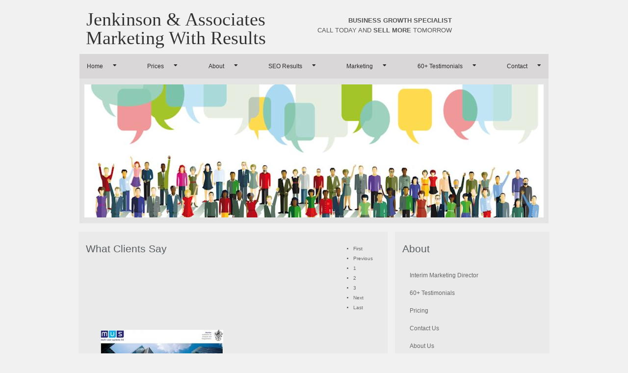

--- FILE ---
content_type: text/html; charset=UTF-8
request_url: https://www.jenkinsonassoc.co.uk/testimonials.php?pageNum_testimonials=1&totalRows_testimonials=61
body_size: 7750
content:
<!doctype html>
<html lang="en">

<head>
  <meta charset="utf-8">
		<meta name="viewport" content="width=device-width, initial-scale=1">
		<title>Business Reviews And Testimonials Of Marketing, Internet Marketing And SEO From Chris Jenkinson</title>
		<meta name="description" content="Testimonials">
<meta name="keywords" content="Testimonials">
<meta name="google-site-verification" content="-Uba9-DWzRi6JbkT01Hg3oVKjZ_9GUS56J41QyH4BQ4" />
<meta name="verify-v1" content="zEtTPSUgKIiKJ/yuS4qc3AnHvj0tKC4/KMacYLUVUk4=" />
	<link rel="author" href="https://plus.google.com/108060759846013028989"/>
		<link href="css/reset.css" rel="stylesheet" type="text/css" media="screen" />
		<link href="css/typography.css" rel="stylesheet" type="text/css" media="screen" />
		<link href="css/style.css" rel="stylesheet" type="text/css" media="screen" />
		<link href="css/responsive.css" rel="stylesheet" type="text/css" media="screen" />
		<link href="css/ace.css" rel="stylesheet" type="text/css" media="screen" />

<script type="text/javascript">
    (function(c,l,a,r,i,t,y){
        c[a]=c[a]||function(){(c[a].q=c[a].q||[]).push(arguments)};
        t=l.createElement(r);t.async=1;t.src="https://www.clarity.ms/tag/"+i;
        y=l.getElementsByTagName(r)[0];y.parentNode.insertBefore(t,y);
    })(window, document, "clarity", "script", "ccm1821ivr");
</script>
<!-- Google tag (gtag.js) -->
<script async src="https://www.googletagmanager.com/gtag/js?id=G-LDSHJCYPEV"></script>
<script>
  window.dataLayer = window.dataLayer || [];
  function gtag(){dataLayer.push(arguments);}
  gtag('js', new Date());

  gtag('config', 'G-LDSHJCYPEV');
</script>
<script>
  window.dataLayer = window.dataLayer || [];
  function gtag(){dataLayer.push(arguments);}
  gtag('js', new Date());

  gtag('config', 'G-27VBTDB3BZ');
</script>
<!-- Start cookieyes banner --> <script id="cookieyes" type="text/javascript" src="https://cdn-cookieyes.com/client_data/f45ea6b386bcbc9c293088b2/script.js"></script> <!-- End cookieyes banner -->		<!-- lightbox -->
		<link rel="stylesheet" href="css/lightbox.css" type="text/css" media="screen" />
		
		<!-- jflow -->
<link rel="stylesheet" href="https://pro.fontawesome.com/releases/v5.15.3/css/all.css" integrity="sha384-iKbFRxucmOHIcpWdX9NTZ5WETOPm0Goy0WmfyNcl52qSYtc2Buk0NCe6jU1sWWNB" crossorigin="anonymous">



		
		<link rel="stylesheet" type="text/css" href="css/jquery.jcarousel.css" />
		<link rel="stylesheet" type="text/css" href="css/skin.css" />

		<script src="includes/common/js/base.js" type="text/javascript"></script>
		<script src="includes/common/js/utility.js" type="text/javascript"></script>
		<script src="includes/skins/style.js" type="text/javascript"></script>
		<link href="includes/skins/mxkollection3.css" rel="stylesheet" type="text/css" media="all" />
		<script type="text/javascript">
  $NAV_SETTINGS = {
     'show_as_buttons': true
  }
        </script>
		<script type="text/javascript">
  $NAV_SETTINGS = {
     'show_as_buttons': false
  }
        </script> 

	</head>
<body>
<div id="wrapper-subpage">
<div id="container">
	<div id="top">
		<div id="logo">
			<a href="../">
		  <h1>Jenkinson & Associates<br>Marketing With Results</h1></a>
			  </div>
		<div id="top-right">
		<div style=" float:right; margin:24px 0px 0 10px;width:200px;height:120px;">

</div>
				<div style="width:340px;"><h2><strong>BUSINESS GROWTH SPECIALIST</strong> <br>
CALL TODAY AND<strong> SELL MORE</strong> TOMORROW<br /></h2>
</div>
  </div><div style="clear:both;"></div>
		</div>
<nav>
			  <div>
    <i class="fas fa-bars"></i>
  </div>
<ul>
<li><a  href="/marketing-companies-marketing-consultant" >Home<i class='fas fa-sort-down'></i></a><li><a rel='ddsubmenu376'  href="/marketing-prices-seo-prices-marketing-costs" >Prices<i class='fas fa-sort-down'></i></a><ul><li><a  href="https://www.jenkinsonassoc.co.uk/marketing-company-reviews-marketing-consultant-testimonials">60+ Testimonials</a></li><li><a  href="https://www.jenkinsonassoc.co.uk/phone-number-of-chris-jenkinson-and-jenkinson-and-associates-ltd">Contact Us</a></li><li><a  href="https://www.jenkinsonassoc.co.uk/seo-company-seo-consultant-seo-agency-seo-marketing-consultant">SEO Results</a></li><li><a  href="https://www.jenkinsonassoc.co.uk/ecommerce-marketing-e-commerce-marketing-agency">Ecommerce Marketing</a></li></ul><li><a rel='ddsubmenu360'  href="/about-chris-jenkinson-and-jenkinson-and-associates-ltd" >About<i class='fas fa-sort-down'></i></a><ul><li><a  href="/interim-marketing-director-part-time-marketing-manager">Interim Marketing Director</a></li><li><a  href="/marketing-company-reviews-marketing-consultant-testimonials">60+ Testimonials</a></li><li><a  href="/marketing-prices-seo-prices-marketing-costs">Pricing</a></li><li><a  href="/contact">Contact Us</a></li><li><a  href="/about-chris-jenkinson-and-jenkinson-and-associates-ltd">About Us</a></li><li><a  href="/seo-company-seo-consultant-seo-agency-seo-marketing-consultant">SEO Results</a></li></ul><li><a rel='ddsubmenu380'  href="/seo-company-seo-consultant-seo-agency-seo-marketing-consultant" >SEO Results<i class='fas fa-sort-down'></i></a><ul><li><a  href="/marketing-company-reviews-marketing-consultant-testimonials">60+ Testimonials</a></li><li><a  href="/marketing-company-marketing-consultant">Marketing</a></li><li><a  href="/adwords-consultant-ppc-consultants-online-advertising-company">Adwords & Social Media</a></li><li><a  href="/international-marketing-company-and-exhibition-marketing-consultant">International Marketing</a></li><li><a  href="/marketing-prices-seo-prices-marketing-costs">Pricing</a></li><li><a  href="/contact">Contact Us</a></li><li><a  href="/seo-company-seo-consultant-seo-agency-seo-marketing-consultant">SEO Results</a></li><li><a  href="/ecommerce-marketing-e-commerce-marketing-agency">Ecommerce Marketing</a></li></ul><li><a rel='ddsubmenu364'  href="/marketing-company-marketing-consultant" >Marketing<i class='fas fa-sort-down'></i></a><ul><li><a  href="/internet-marketing-company-internet-marketing-consultant">Internet Marketing</a></li><li><a  href="/website-design-web-designers-website-developers">Website Design</a></li><li><a  href="/ecommerce-marketing-e-commerce-marketing-agency">E-Commerce Marketing</a></li><li><a  href="/business-branding-company-branding-logos-and-design">Branding & Design</a></li><li><a  href="/adwords-consultant-ppc-consultants-online-advertising-company">Adwords & Social Media Marketing</a></li><li><a  href="/email-marketing-sales-letters-pr-and-article-marketing">Emails, Sales Letters & PR</a></li><li><a  href="/international-marketing-company-and-exhibition-marketing-consultant">International Marketing & Exhibitions</a></li><li><a  href="/marketing-prices-seo-prices-marketing-costs">Pricing</a></li><li><a  href="/marketing-company-reviews-marketing-consultant-testimonials">60+ Testimonials</a></li><li><a  href="/seo-company-seo-consultant-seo-agency-seo-marketing-consultant">SEO Results</a></li><li><a  href="/outsourced-marketing-consultant-outsourced-marketing-company">Outsourced Marketing</a></li></ul><li><a rel='ddsubmenu372'  href="/marketing-company-reviews-marketing-consultant-testimonials" >60+ Testimonials<i class='fas fa-sort-down'></i></a><ul><li><a  href="/business-consultancy-marketing-consultancy">Business Consulting</a></li><li><a  href="/business-consultancy-business-consultant-business-consultants">Business Consultancy</a></li><li><a  href="/market-research-and-business-plans">Research & Business Plans</a></li><li><a  href="/internet-marketing-consultants-internet-marketing-companies">Internet Consulting</a></li><li><a  href="/marketing-company-reviews-marketing-consultant-testimonials">60+ Testimonials</a></li><li><a  href="/marketing-prices-seo-prices-marketing-costs">Pricing</a></li><li><a  href="/contact">Contact Us</a></li><li><a  href="/business-coach-business-coaching">Business Coaching</a></li></ul><li><a  href="/phone-number-of-chris-jenkinson-and-jenkinson-and-associates-ltd" >Contact<i class='fas fa-sort-down'></i></a>
</ul>

</nav>
	<div class="clear"></div>
	<div id="header">
		<div id="header-left-border"></div>
		<div id="header-center">
			<div id="header-slide-container">
				<div>
					<div class="header-left">
						<div class="header-image">
							<img src="uploads/whatclientsay.jpg" alt="Testimonials" />
						</div>
					</div>
				</div>
			</div>
			<div id="myController">
				<span class="jFlowControl"></span>
			</div>
		</div>
		<div id="header-right-border"></div>	
	</div>
	<div class="clear"></div>
	<div id="content">
		<div class="two-column-2-left">


  <div class="box">
    <div class="top"><span></span></div>
    <div class="box-content">
      <div class="box-content2">
        <div class="box-padding">

<h2>About</h2>



	<ul class="vertical-menu">
	<li><a href="/interim-marketing-director-part-time-marketing-manager" >Interim Marketing Director</a><li><a href="/marketing-company-reviews-marketing-consultant-testimonials" >60+ Testimonials</a><li><a href="/marketing-prices-seo-prices-marketing-costs" >Pricing</a><li><a href="/contact" >Contact Us</a><li><a href="/about-chris-jenkinson-and-jenkinson-and-associates-ltd" >About Us</a><li><a href="/seo-company-seo-consultant-seo-agency-seo-marketing-consultant" >SEO Results</a>	  </ul>

	  </div>
      </div>
    </div>
    <div class="bottom"><span></span></div>
  </div>
  <div class="clear"></div>
    						
<div class="box">
          <div class="top"><span></span></div>
          <div class="box-content">
            <div class="box-content2">
              <div class="box-padding">
                <!-- Content Begin -->
                <h2>Popular Marketing Posts</h2>
                <ul class="vertical-menu">
                   <li><a href="/article/what-helps-certain-content-go-viral" title="What Helps Certain Content Go Viral?">What Helps Certain Content Go Viral?</a></li>

				  								 <li><a href="/article/how-much-should-my-business-be-spending-on-marketing" title="How Much Should My Business be Spending on Marketing? ">How Much Should My Business be Spending on Marketing? </a></li>

				  								 <li><a href="/article/ppc-or-seo-which-is-the-better-investment" title="PPC or SEO: Which is the Better Investment?">PPC or SEO: Which is the Better Investment?</a></li>

				  								 <li><a href="/article/some-reasons-your-competition-ranks-higher-than-you-in-search-engines" title="Some Reasons Your Competition Ranks Higher Than You In Search Engines">Some Reasons Your Competition Ranks Higher Than You In Search Engines</a></li>

				  								 <li><a href="/article/is-your-brand-likeable-on-social-media" title="Is Your Brand Likeable on Social Media?">Is Your Brand Likeable on Social Media?</a></li>

				  													
					<li><h3><a href="articles">More Marketing Tips</a></h3>
					</li>
					</ul>
                <!-- Content End -->
              </div>
            </div>
          </div>
          <div class="bottom"><span></span></div>
        </div>
			            
<div class="box">
				<div class="top"><span></span></div>
				<div class="box-content">
					<div class="box-content2">
						<div class="box-padding">
						
						<!-- Content Begin -->
						
						<h2><a href="/testimonials.php">What Clients Say</a></h2>
								
						<div class="testimonial">     
							<blockquote cite="Sherwood Signs Ltd">
								<p class="quote"><a style=" font-weight:normal;" href="/testimonials.php" title="Sherwood Signs Ltd"><p><img border="0" height="81" src="https://www.jenkinsonassoc.co.uk/uploads/media/SherwoodSignsTestimonialImage.jpg" width="250"/> </p>
<p>Chris has been like a breath of fresh air. Following a couple of pretty poor experiences with other firms, finding someone who genuinely understands SEO and online marketing and really does know how to generate increased sales has been a revelation.</p></a></p>
								<p class="author">Sherwood Signs Ltd</p>
							</blockquote>
						</div>
						<!-- Content End -->
					
						
						</div>
					</div>
					
				</div>
				<div class="bottom"><span></span></div>
</div>
			<div class="clear"></div>
		</div>
		<div class="two-column-2-right">
			<div class="box">
				<div class="top"><span></span></div>
				<div class="box-content">
					<div class="box-content2">
						<div class="box-padding">
						<h2>
						<div class="KT_bottomnav" style="float:right; font-size:10px;">
                      <div>
                                    
<div class="KT_textnav clearfix">
  <ul>
		<li class="first">
			<a href="/testimonials.php?pageNum_testimonials=0&totalRows_testimonials=61">First</a>
		</li>
		<li class="prev">
				<a href="/testimonials.php?pageNum_testimonials=0&totalRows_testimonials=61">Previous</a>
		</li>
		
				 	<li>
				<a href="/testimonials.php?pageNum_testimonials=0">1</a>
			</li>
					<li class="NAV_selected">
				2			</li>
				 	<li>
				<a href="/testimonials.php?pageNum_testimonials=2">3</a>
			</li>
				
		<li class="next">
			<a href="/testimonials.php?pageNum_testimonials=2&totalRows_testimonials=61">Next</a>
		</li>
		<li class="last">
			<a href="/testimonials.php?pageNum_testimonials=6&totalRows_testimonials=61">Last</a>
		</li>
  </ul>
</div>
                      </div>
                          </div>
						What Clients Say</h2>
					  			                                    <div class="testimonial">     
                                        <blockquote cite="Multi-User Systems Ltd">
                                          <p class="quote"><p><span style="LINE-HEIGHT: 115%; FONT-FAMILY: &quot;Calibri&quot;,&quot;sans-serif&quot;; FONT-SIZE: 11pt"><img border="0" height="81" src="https://www.jenkinsonassoc.co.uk/uploads/media/MUSTestimonialImage.jpg" width="250"/></span></p>
<p>I am impressed by Chris's professional approach and commitment. He has certainly helped our rankings and substantially increased the level of new enquiries we receive for our property management software.<br/>S.P. Becker - Managing Director</p></p>
								  <p class="author">Multi-User Systems Ltd</p>
							  </blockquote><div class="clear"></div>
							  <hr />
	                  				</div>
                                                                   <div class="testimonial">     
                                        <blockquote cite="Alan Knox Associates">
                                          <p class="quote"><p><img alt="" src="/ckfinder/userfiles/images/capeverdetestimonialimage.jpg" style="height:81px; width:256px" /></p>

<p>Alan Knox Associates is a holiday property investment company currently selling holiday properties in hotel complex build projects in Cape Verde. I&rsquo;ve been using Chris to build websites and optimise searches and have always found him quick to act and diligent in the work he does and so happy to recommend his services.</p>
</p>
								  <p class="author">Alan Knox Associates</p>
							  </blockquote><div class="clear"></div>
							  <hr />
	                  				</div>
                                                                   <div class="testimonial">     
                                        <blockquote cite="thelightyard.com">
                                          <p class="quote"><p><img alt="" src="/ckfinder/userfiles/images/thelightyardtestimonialimage(1).jpg" style="height:78px; width:251px" /></p>

<p>The Lightyard.com sells modern urban lighting. Our lighting designs are used by architects and interior designers to add a luxury design to interior and exterior lighting schemes. We&rsquo;ve been using Chris to increase our rankings and website traffic and it&#39;s safe to say we have seen a definite improvement in traffic and sales and thanks for all your work so far.</p>
</p>
								  <p class="author">thelightyard.com</p>
							  </blockquote><div class="clear"></div>
							  <hr />
	                  				</div>
                                                                   <div class="testimonial">     
                                        <blockquote cite="FindSpace">
                                          <p class="quote"><p>&nbsp;<img src="https://www.jenkinsonassoc.co.uk/uploads/media/FindSpace%20Testimonial%20Image.jpg" style="height:78px; width:250px" /></p>

<p>We have been working with Chris at Jenkinson &amp; Associates for two years now on SEO specifically to boost our Google rankings.&nbsp; We are a seasonal business so do not need this the full year round. Chris has accommodated our requirements without any problems and to date he has achieved excellent results for the period when we need to be highly ranked (i.e. on page 1).&nbsp; We have therefore been able to reduce our spend on other routes to market. All in all we are delighted and will be using Chris going forward.</p>
</p>
								  <p class="author">FindSpace</p>
							  </blockquote><div class="clear"></div>
							  <hr />
	                  				</div>
                                                                   <div class="testimonial">     
                                        <blockquote cite="LEOBANCROFT">
                                          <p class="quote"><p><img alt="" src="/ckfinder/userfiles/images/leobancrofttestimonialimage(1).jpg" style="height:82px; width:250px" /></p>

<p>I approached Chris to get our website ranked higher for our key search terms and within a couple of months we had moved from being 10 page plus to not only first page but in the top positions page one. This has really made a difference to our online presence and enquires and happy to recommend him.</p>
</p>
								  <p class="author">LEOBANCROFT</p>
							  </blockquote><div class="clear"></div>
							  <hr />
	                  				</div>
                                                                   <div class="testimonial">     
                                        <blockquote cite="Pamela Mann">
                                          <p class="quote"><p>&nbsp;<img src="https://www.jenkinsonassoc.co.uk/uploads/media/PamelaMannTestimonialImage.jpg" style="height:81px; width:250px" /></p>

<p>Pamela Mann is a leading UK manufacturer of fashion hosiery supplying high street and online retail shops with the latest fashion tights, stockings, socks and leggings. We wanted to promote our website to a <a href="https://www.jenkinsonassoc.co.uk/article/using-digital-marketing-to-reach-a-wider-audience">wider audience</a> and customer base. After working with Chris our website now has a much higher online profile for both our wholesale and retail businesses and we are happy to recommend.</p>
</p>
								  <p class="author">Pamela Mann</p>
							  </blockquote><div class="clear"></div>
							  <hr />
	                  				</div>
                                                                   <div class="testimonial">     
                                        <blockquote cite="Baby Bottles Wholesale Ltd">
                                          <p class="quote"><p> <img border="0" height="81" src="https://www.jenkinsonassoc.co.uk/uploads/media/BabyBottlesLtdTestimonialImage.jpg" width="256"/></p>

<p>We asked Chris to rebrand our website and also to market us on the internet so we could gain more customers. We have a brilliant website that we and our customers love plus we get a steady stream of new enquires with having our website at the top of Google for all our search terms. As well as this he is always there to help so we are really happy and happy to recommend him to you.  Peter Bromley MD.<br/></p>
<a href="https://www.jenkinsonassoc.co.uk/uk.pinterest.com/pin/create/extension/" style="height: 20px; width: 40px; position: absolute; opacity: 0.85; z-index: 8675309; display: none; cursor: pointer; border: medium none; background-color: transparent; background-image:url(https://www.jenkinsonassoc.co.uk/siteadmin/&quot;[data-uri]&quot;);"></a></p>
								  <p class="author">Baby Bottles Wholesale Ltd</p>
							  </blockquote><div class="clear"></div>
							  <hr />
	                  				</div>
                                                                   <div class="testimonial">     
                                        <blockquote cite="Qutis Abingdon">
                                          <p class="quote"><p>&nbsp;<img src="https://www.jenkinsonassoc.co.uk/uploads/media/QutisAbingdonTestimonialImage.jpg" style="height:83px; width:250px" /></p>

<p>I have used Chris Jenkinson for about two years.&nbsp; My main aim was to get my new business ranked higher on the net.&nbsp; Chris advised me on relevant ideas and did all the SEO work for the business. He is always there to answer questions, he is an honest and extremely pleasant person to work with and always goes above and beyond to help me.&nbsp; I recommend Chris unequivocally. MD Qutis Abingdon</p>
</p>
								  <p class="author">Qutis Abingdon</p>
							  </blockquote><div class="clear"></div>
							  <hr />
	                  				</div>
                                                                   <div class="testimonial">     
                                        <blockquote cite="The Magic Of Dean">
                                          <p class="quote"><p><img alt="" src="/ckfinder/userfiles/images/themagicofdeantestimonialimage.jpg" style="height:81px; width:249px" /></p>

<p>Dean Metcalfe is The Magic of Dean a top class magic and illusion show who performs at corporate events and large gala events throughout the UK and internationally, Chris not only gave us some invaluable advice, worked quickly and effectively to get work we needed doing and worked on the SEO of our website I am very happy to recommend his services</p>
</p>
								  <p class="author">The Magic Of Dean</p>
							  </blockquote><div class="clear"></div>
							  <hr />
	                  				</div>
                                                                   <div class="testimonial">     
                                        <blockquote cite="Paul's Driving School Oxford">
                                          <p class="quote"><p><img alt="" src="/ckfinder/userfiles/images/Paul's%20Driving%20School%20TestimonialImage.jpg" style="height:89px; width:260px" /></p>

<p>I&rsquo;m a driving instructor in Oxford and I needed a website and needed to get enquiries from it. Chris built me a super looking website, sorted out the domain and then worked on getting my website to page one. Within 3 month&rsquo;s work my website is on page one for 10 of my most important keywords so very happy to recommend.<br />
Paul&#39;s Driving School Oxford</p>

<p>&nbsp;</p>

<p>&nbsp;</p>
</p>
								  <p class="author">Paul's Driving School Oxford</p>
							  </blockquote><div class="clear"></div>
							  <hr />
	                  				</div>
                               						</div>
					</div>
					
				</div>
				<div class="bottom"><span></span></div>
			</div>
			<div class="clear"></div>
        <div class="box">
          <div class="top"><span></span></div>
          <div class="box-content">
            <div class="box-content2">
              <div class="box-padding">
			  <div class="KT_bottomnav">
                      <div>
                            
<div class="KT_textnav clearfix">
  <ul>
		<li class="first">
			<a href="/testimonials.php?pageNum_testimonials=0&totalRows_testimonials=61">First</a>
		</li>
		<li class="prev">
				<a href="/testimonials.php?pageNum_testimonials=0&totalRows_testimonials=61">Previous</a>
		</li>
		
				 	<li>
				<a href="/testimonials.php?pageNum_testimonials=0">1</a>
			</li>
					<li class="NAV_selected">
				2			</li>
				 	<li>
				<a href="/testimonials.php?pageNum_testimonials=2">3</a>
			</li>
				
		<li class="next">
			<a href="/testimonials.php?pageNum_testimonials=2&totalRows_testimonials=61">Next</a>
		</li>
		<li class="last">
			<a href="/testimonials.php?pageNum_testimonials=6&totalRows_testimonials=61">Last</a>
		</li>
  </ul>
</div>
                      </div>
                    </div> 
			  </div>
            </div>
          </div>
          <div class="bottom"><span></span></div>
        </div>
        <div class="clear"></div>
		</div>
	</div>
	<div class="clear"></div>
	
<div id="footer">
		<div class="box">
			<div class="top"><span></span></div>
			<div class="box-content">
				<div class="box-content2">
					<div class="box-padding">
						<div class="float-left">
						<p> &copy; Copyright Jenkinson & Associates Ltd. A UK Marketing Company. All Rights Reserved.</p>
                        <p> EU Cookie Law - This website uses traffic log cookies and more information on how to accept or decline cookies can be found on our <a href="http://www.jenkinsonassoc.co.uk/cookies">Cookies page</a>.</p>
						
						</div>
						<div class="padding-10">
							<ul class="menu">

								<li><a href="/marketing-companies-marketing-consultant" title="Increasing Sales & Profits">Home</a></li>

								<li><a href="/about-chris-jenkinson-and-jenkinson-and-associates-ltd" title="About Us">About Us</a></li>

								<li><a href="/marketing-company-marketing-consultant" title="Marketing Which Increases Sales & Profits">Marketing</a></li>

								<li><a href="/seo-company-seo-consultant-seo-agency-seo-marketing-consultant" title="Search Engine Optimisation, SEO & Web Marketing">SEO</a></li>

								<li><a href="/business-consultancy-marketing-consultancy" title="Marketing and Business Consultancy">Consulting</a></li>

								<li><a href="/marketing-prices-seo-prices-marketing-costs" title="Pricing - With A Return On Your Investment">Pricing</a></li>

								<li><a href="/phone-number-of-chris-jenkinson-and-jenkinson-and-associates-ltd" title="How to get in touch - All UK and International">Contact Details</a></li>

								<li><a href="/cookies" title="Cookies and links on this website">Cookies</a></li>

								<li><a href="/online-payments" title="Pay By Credit Card Or Debit Card">Pay By Credit Card</a></li>

								<li><a href="/marketing-tips" title="Marketing Tips">Marketing Tips</a></li>

								<li><a href="/privacy-policy" title="Jenkinson & Associates Ltd Privacy Policy">Privacy Policy</a></li>

								</ul>
						</div>
					</div>
				</div>
			</div>
			<div class="bottom"><span></span></div>
		</div>
		<div class="clear"></div>
</div>
        <script type="text/javascript">
setTimeout(function(){var a=document.createElement("script");
var b=document.getElementsByTagName("script")[0];
a.src=document.location.protocol+"//dnn506yrbagrg.cloudfront.net/pages/scripts/0013/7843.js?"+Math.floor(new Date().getTime()/3600000);
a.async=true;a.type="text/javascript";b.parentNode.insertBefore(a,b)}, 1);
</script>
<!-- Google Code for Remarketing Tag -->
<!--------------------------------------------------
Remarketing tags may not be associated with personally identifiable information or placed on pages related to sensitive categories. See more information and instructions on how to setup the tag on: http://google.com/ads/remarketingsetup
--------------------------------------------------->
<script type="text/javascript">
/* <![CDATA[ */
var google_conversion_id = 1058013357;
var google_custom_params = window.google_tag_params;
var google_remarketing_only = true;
/* ]]> */
</script>
<script type="text/javascript" src="//www.googleadservices.com/pagead/conversion.js">
</script>
<noscript>
<div style="display:inline;">
<img height="1" width="1" style="border-style:none;" alt="" src="//googleads.g.doubleclick.net/pagead/viewthroughconversion/1058013357/?value=0&amp;guid=ON&amp;script=0"/>
</div>
</noscript>

	
	<div class="clear"></div>
</div>
</div>
<script src="layerslider/jQuery/jquery.js" type="text/javascript"></script>
<script src="scripts/jquery.lightbox.js" type="text/javascript"></script>
<script type="text/javascript" src="scripts/jquery.jcarousel.pack.js"></script>
<script type="text/javascript">

$("nav div").click(function() {
  $("ul").slideToggle();
  $("ul ul").css("display", "none");
});

$("ul li").click(function() {
  $("ul ul").slideUp();
  $(this).find('ul').slideToggle();
});

$(window).resize(function() {
  if($(window).width() > 768) {
    $("ul").removeAttr('style');
  }
});

		</script>
<script type="text/javascript"> 
  var _gaq = _gaq || [];
  _gaq.push(['_setAccount', 'UA-1999237-1']);
  _gaq.push(['_trackPageview']);
  (function() {
    var ga = document.createElement('script'); ga.type = 'text/javascript'; ga.async = true;
    ga.src = ('https:' == document.location.protocol ? 'https://ssl' : 'http://www') + '.google-analytics.com/ga.js';
    var s = document.getElementsByTagName('script')[0]; s.parentNode.insertBefore(ga, s);
  })();
</script>
</body>
</html>


--- FILE ---
content_type: text/css; charset=utf-8
request_url: https://www.jenkinsonassoc.co.uk/css/typography.css
body_size: 411
content:
body{font-size:75%;color:#555;font-family:verdana, sans-serif;}
h1,h2,h3,h4,h5,h6{font-weight:normal;color:#666;margin-top:10px;}
h2{color:#585f63;}
h1{font-size:28px;line-height:1;margin-bottom:0.5em;}
h2{font-size:21px;;margin-bottom:0.75em;}
h3{font-size:17px;;line-height:1;margin-bottom:1em;}
h4{font-size:15px;;line-height:1;font-weight:bold;margin-bottom:1.25em;}
h5{font-size:1em;font-weight:bold;margin-bottom:1.5em;}
h6{font-size:1em;font-weight:bold;}
h1 img, h2 img, h3 img,
h4 img, h5 img, h6 img{margin:0;}
p{margin:0 0 1.5em;}
p img.left{float:left;margin:1.5em 1.5em 1.5em 0;padding:0;}
p img.right{float:right;margin:1.5em 0 1.5em 1.5em;}
a:focus,
a:hover{color:#0d85d0;}
a{color:#666;text-decoration:none;outline:none;}
blockquote{margin:1.5em;color:#666;font-style:italic;}
strong{font-weight:bold;}
em,dfn{font-style:italic;}
dfn{font-weight:bold;}
sup, sub{line-height:0;}
abbr,
acronym{border-bottom:1px dotted #666;}
address{margin:0 0 1.5em;font-style:italic;}
del{color:#666;}
pre{margin:1.5em 0;white-space:pre;}
pre,code,tt{font:1em 'andale mono', 'lucida console', monospace;line-height:1.5;}
li ul,
li ol{margin:0 1.5em;}
ul, ol{margin:0 1.5em 1.5em 1.5em;}
ul{list-style-type:disc;}
ol{list-style-type:decimal;}
dl{margin:0 0 1.5em 0;}
dl dt{font-weight:bold;}
dd{margin-left:1.5em;}
table{margin-bottom:1.4em;width:100%;}
th{font-weight:bold;}
thead th{background:#c3d9ff;}
th,td,caption{padding:4px 10px 4px 5px;}
tr.even td{background:#e5ecf9;}
tfoot{font-style:italic;}
caption{background:#eee;}
.small{font-size:.8em;margin-bottom:1.875em;line-height:1.875em;}
.large{font-size:1.2em;line-height:2.5em;margin-bottom:1.25em;}
.hide{display:none;}
.quiet{color:#666;}
.loud{color:#000;}
.highlight{background:#ff0;}
.added{background:#060;color:#fff;}
.removed{background:#900;color:#fff;}
.first{margin-left:0;padding-left:0;}
.last{margin-right:0;padding-right:0;}
.top{margin-top:0;padding-top:0;}
.bottom{margin-bottom:0;padding-bottom:0;}

--- FILE ---
content_type: text/css; charset=utf-8
request_url: https://www.jenkinsonassoc.co.uk/css/style.css
body_size: 3056
content:
body{text-align:left;color:#555;margin:0;padding:0 0 10px 0;line-height:20px;background:#f1f1f1;}
#wrapper{background:url(../images/bg.png) repeat-x top;}
#wrapper-subpage{background:url(../images/bg.png) repeat-x top;}
#container{width:982px;margin:0 auto;}
#top{height:110px;}
#logo{width:418px;height:110px;float:left;text-align:center;}
#logo h1{font-size:38px;color:#333;margin:0;padding:20px 0 0 0;font-family:"Times New Roman", Times, serif;}
#logo h2{font-size:15px;color:#555;margin:0;padding:0px 0 0 0;font-family:"Times New Roman", Times, serif;}
#logo a{display:block;}
#top-right{width:542px;height:110px;float:left;}
#top-right h2{font-size:13px;color:#555;padding:22px 0 0 0;font-family:Verdana, Arial, Helvetica, sans-serif;text-align:right;}
#menu-container{padding-left:23px;height:38px;}
#header{float:left;height:295px;width:982px;}
#header-left-border{float:left;width:13px;height:295px;background:url(../images/header_left_border.png) no-repeat left bottom;}
#header-center{float:left;width:946px;height:295px;background:#e4e4e4 url(../images/header_bg.png) repeat-x;padding-left:10px;}
#header-slide-container{margin-top:2px;width:936px;height:291px;}
.header-left{float:left;margin-top:10px;}
.header-right{float:left;background:#6ba1db url(../images/header_right_bg.png) repeat-x left bottom;width:338px;height:271px;margin-left:10px;margin-top:10px;}
.header-description{color:#ffffff;font-size:12px;font-family:Arial,Helvetica,sans-serif;}
.header-description h2{color:#ffffff;}
.header-description h2{background:url(../images/h2_header_bottom_border.gif) repeat-x bottom;padding-bottom:15px;margin-bottom:8px;}
.header-description li{font-weight:bold;}
#header-center-border-subpage{float:left;width:956px;height:105px;background:#e4e4e4 url(../images/header_bg.png) repeat-x;}
#header-subpage{float:left;height:295px;width:982px;}
#header-subpage-content{height:110px;width:956px;margin:0 auto;line-height:10px;}
#header-left-border-subpage{float:left;width:13px;height:105px;background:url(../images/header_left_border_subpage.png) no-repeat left bottom;}
#header-center-border-subpage{float:left;width:956px;height:105px;background:#e4e4e4 url(../images/header_bg_subpage.png) repeat-x;}
#header-content{width:936px;margin:0 auto;margin-top:12px;background:#6ea5e0 url(../images/header_content_bg.gif) repeat-x;height:81px;}
#header-content-h1-padding{padding:0 20px;padding-top:13px;}
#header-content-h3-padding{padding:0 20px;padding-top:20px;}
#header-content h1{color:#fff;font-family:arial, sans-serif;font-size:35px;}
#header-content h3{color:#fff;font-size:20px;}
#header-right-border-subpage{float:left;width:13px;height:105px;background:url(../images/header_right_border_subpage.png) no-repeat right bottom;}
#header-subpage h2{background:url(../images/h2_header_bottom_border_subpage.gif) repeat-x bottom;padding-bottom:15px;margin-bottom:8px;}
#header-right-border{float:left;width:13px;height:295px;background:url(../images/header_right_border.png) no-repeat right bottom;}
.header-description-container{height:211px;}
.jFlowPrev, .jFlowNext{height:40px;float:right;margin-left:10px;width:48px;cursor:pointer;}
.jFlowPrev{background:url(../images/prev.png) no-repeat 0 0;}
.jFlowNext{background:url(../images/next.png) no-repeat 0 0;}
.jFlowPrev:hover, .jFlowNext:hover{background-position:0 -40px;}
.jFlowPrev span , .jFlowNext{line-height:60px;}
#jflow-controller{margin-top:10px;}
#content{width:960px;margin:0px auto;}
#content .two-column-1-left{float:right;width:630px;}
#content .two-column-1-right{float:right;width:315px;margin-right:15px;}
#content .two-column-2-left{float:right;width:315px;}
#content .two-column-2-right{float:right;width:630px;margin-right:15px;}
#content .column-3{float:left;width:310px;margin-left:15px;}
#content .column-3-left{float:left;width:200px;}
#content .column-3-center{float:left;width:440px;margin-left:15px;}
#content .column-3-right{float:left;width:290px;margin-left:15px;}
#content .first{margin-left:0;}
.admin{width:630px;}
.left{width:300px;}
.right{width:300px;}
#content h2{background:url(../images/h2_bottom_border.gif) repeat-x bottom;padding:10px 0;}
#content h3{margin-top:10px;margin-bottom:0px;}
#content h2{margin-top:10px;padding-top:0;}
#content p{padding-bottom:10px;}
#content .date{margin-bottom:10px;}
#content .date span{color:#888;font-size:10px;}
#footer{width:960px;margin:0px auto;}
#footer .box p{margin-top:0px;}
#footer .box p{margin-top:0px;}
#footer .box-padding{padding-top:13px;}
.clear{clear:both;}
.float-left{float:left;}
.float-right{float:right;}
.display-none{display:none;}
.image-left, .image-border, .image-right{padding:3px;margin:0 10px 5px 0;border:1px #aaa solid;}
.image-border{margin:0;}
.image-right{margin:0 0 5px 10px;}
.image-left-small, .image-right-small, .image-border-small{padding:3px 3px;margin:0 10px 0 0;border:1px #aaa solid;}
.image-right-small{margin:0 0 0 3px;}
.image-border-small{background:#fff;}
.center-content h2{margin-top:10px;}
.padding-10{padding:10px;}
.padding-10-bottom{padding-bottom:10px;}
.padding-15{padding:15px;}
.padding-20{padding:20px;}
.textblock{border:1px #bbb solid;padding:10px;background-color:#f2f2f2;}
#note{padding:10px;font-size:12px;font-weight:bold;color:#992222;border:1px #f0c020 solid;display:none;background-color:#ffffdd;text-align:center;}
.notification_ok{color:#229922;}
.box{width:100%;margin-top:15px;float:left;}
.top{width:100%;height:2px;background:url(../images/top.gif) no-repeat left top;}
.top span{width:2px;height:2px;background:url(../images/top-right.gif) no-repeat right top;float:right;overflow:hidden;}
.box-content{background:url(../images/rightside.gif) repeat-y right top;width:100%;float:left;background-color:#eaeaea;}
.box-content2{background:url(../images/leftside.gif) repeat-y left top;width:100%;float:left;padding-bottom:13px;}
.bottom{width:100%;height:2px;background:url(../images/bottom.gif) no-repeat left top;float:left;}
.bottom span{width:2px;height:2px;background:url(../images/bottom-right.gif) no-repeat right top;float:right;overflow:hidden;}
.box p{margin:10px 0 0 0;clear:both;}
.box-padding{padding:15px 15px 0px 15px;}
.box-padding h2{padding-top:0;margin-top:0;}
.box-padding h3{padding-top:0;margin-top:0;}
.header-link{padding:0px 0px 0px 0px;text-transform:uppercase;font-size:11px;}
.header-link{border-bottom:1px #fff solid;padding-bottom:2px;color:#fff;font-weight:bold;margin:0 5px;}
.header-content{color:#c9b9c4;}
.header-content h2{color:#ddd;}
.header-content p{padding-bottom:0px;margin-bottom:5px;}
.readmore-link{color:#aaa;font-size:11px;font-weight:bold;}
.posted-link{font-size:12px;letter-spacing:0px;}
.node_read_more, .comment_comments a, .comment_add a{font-weight:bold;font-size:11px;}
#footer .menu li a{display:inline;padding:0 0 0 15px;font-size:11px;}
#footer .menu li{list-style:none;width:auto;float:left;}
#footer .menu li a.current{font-weight:bold;color:#777;}
#footer ul.menu{display:inline;float:right;width:auto;padding:0;margin:0;}
.block ul{list-style:none;}
ul.menu{list-style:none;text-align:left;margin:0;padding:0;}
li.expanded, li.collapsed, li.leaf{list-style-image:none;}
ul.menu li{margin-top:0px;margin-bottom:0px;padding:0;}
thead th{background:#ddd none repeat scroll 0 0;}
thead th{border-bottom:1px #bbb solid;}
th{border-bottom:3px #bbb solid;padding-right:1em;text-align:left;}
td{background:#eee;border-top:1px #fff solid;border-bottom:1px #ccc solid;color:#777;}
tr.even td{background:#f5f5f5;border-top:1px #fff solid;border-bottom:1px #ccc solid;}
td.active{background-color:#e4e4e4;}
form{padding:20px 0;margin:0;}
label{float:left;width:100px;padding-right:1px;font-weight:bold;color:#999;}
input,
textarea{padding:2px;font:400 12px arial, sans-serif;background:#fafafa;border-width:1px;border-style:solid;border-color:#c0c0ba #f4f4ec #f4f4ec #c0c0ba;}
input:focus,
textarea:focus{color:#333;background-color:#edf2f5;}
#name, #phone, #email, #subject{width:250px;}
#message{width:360px;height:150px;}
#submit{height:33px;background:url(../images/styled_button_gradient.png) no-repeat top left;margin-top:0px;width:87px;border:none;margin-right:6px;font:bold 1em arial, sans-serif;cursor:pointer;color:#777;}
input.form-button{padding:5px 15px;font:bold 1em arial, sans-serif;cursor:pointer;color:#777;background-color:#222;border-width:1px;border-style:solid;border-color:#ccc #bbb #bbb #ccc;background:url(../images/gradient.gif) repeat-x;}
#top-right .container-inline{margin:0;padding:0;}
#top-right{float:right;}
#block-search{float:right;margin-top:38px;width:291px;height:73px;padding:0;}
#block-search .content{padding:0;padding-left:0px;padding-right:5px;}
#block-search h2{display:none;}
#block-search .form-item{margin:0;padding:0;float:left;}
#block-search #edit-search-wrapper{background:url(../images/search_field.png) no-repeat top left;width:181px;height:23px;padding:6px 3px;}
#block-search #edit-search{border:none;width:175px;margin:0;background:none;color:#999;}
#block-search .form-submit{height:33px;background:url(../images/styled_button.png) no-repeat top left;margin-top:0px;width:87px;border:none;margin-left:6px;font:bold 1em arial, sans-serif;cursor:pointer;color:#777;}
.controller{float:left;}
.header-content{height:200px;width:350px;background:#5588bb;}
#jflow-controller{margin-top:10px;}
.testimonial{width:100%;}
#content .testimonial blockquote{margin:0;padding:0px 0px 20px 30px;background:url(../images/quote.png) no-repeat top left;}
#content .testimonial blockquote p.quote{text-align:left;font-size:15px;font-weight:bold;color:#777;font-family:Georgia, "Times New Roman", Times, serif;font-style:italic;}
#content .testimonial blockquote p.author{margin:10px 0px 0 0;float:right;text-align:right;font-size:12px;color:#999;font-weight:bold;}
.portfolio-item ul{list-style:none;margin:0;margin-top:10px;}
.portfolio-item ul li{padding:2px 0px 2px 15px;background:url(../images/arrow.gif) no-repeat left;font-weight:bold;}
.portfolio-image, .portfolio-description{float:left;}
.portfolio-image{width:270px;}
.portfolio-description{width:365px;}
.vertical-menu{list-style:none;padding:0;margin:0;}
.vertical-menu li{float:left;width:100%;background:url(../images/border.gif) repeat-x bottom;}
.vertical-menu li a{display:block;padding:8px 0px 8px 15px;background:url(../images/arrow.gif) no-repeat left;}
.sponsors p{margin:0px;padding:0px;height:125px;}
a.button, a.button-light{background:url(../images/button.gif) no-repeat right top;display:inline-block;height:27px;margin-right:6px;padding-right:2px;color:#fff;font-size:11px;font-weight:bold;line-height:27px;vertical-align:middle;}
a.button span, a.button-light span{background:url(../images/button.gif) no-repeat left top;display:inline-block;height:100%;line-height:27px;padding:0px 16px 0px 18px;}
a.button:hover, a.button-light:hover{background-position:right -155px;}
a.button:hover span, a.button-light:hover span{color:#fff;background-position:left -155px;}
a.button-light:hover span{color:#888;}
a.button-light{background:url(../images/button_2.gif) no-repeat right top;}
a.button-light span{background:url(../images/button_2.gif) no-repeat left top;color:#777;}
a.button-large{background:url(../images/button_dark.png) no-repeat right top;display:inline-block;height:40px;margin-right:6px;padding-right:2px;line-height:40px;vertical-align:middle;}
a.button-large span{background:url(../images/button_dark.png) no-repeat left top;display:inline-block;height:100%;line-height:40px;padding:0px 16px 0px 18px;font-weight:bold;font-size:12px;color:#fff;cursor:pointer;}
a.button-large:hover{background-position:right -142px;}
a.button-large:hover span{color:#fff;background-position:left -142px;}
.aphotoleft{float:left;padding:1px;border:1px solid #ccc;margin:0 10px 10px 0;}
.aphotoright{float:right;padding:1px;border:1px solid #ccc;margin:0 0 10px 10px;}
.noborderleft{float:left;margin:0 10px 10px 0;}
.noborderright{float:right;margin:0 0 10px 10px;}
.highlight{width:auto;overflow:auto;height:100%;background:#f7f7f7;border:1px solid #ddd;padding:20px 25px 20px 25px;margin:0 0 10px 0;}
.highlight p{padding:0px 15px 25px 15px;border-left:1px solid #eeeeee;}
.highlight p, .highlight ul.listitems{margin-left:70px;}
			.ls-layer,
			.ls-layer * {
				font-family: 'HelveticaNeue-Light', 'Helvetica Neue Light', Helvetica, Arial, Serif;
				white-space: nowrap;
				font-weight: normal;
			}
			
			.l1-s1 {
				color: #ecffb3;
				text-shadow: 0px 2px 3px #546223;
				font-size: 60px;
			}
			
			.l1-s1b {
				color: #fff;
				text-shadow: 0px 0px 10px #fff;
				font-size: 60px;
			}

			.l1-s2 {
				color: #ecffb3;
				text-shadow: 0px 2px 3px #546223;
				font-size: 90px;
			}
			
			.l1-s2b {
				color: #fff;
				text-shadow: 0px 0px 10px #fff;
				font-size: 90px;
			}
			
			.l1-s3 {
				padding: 0px 10px;
				height: 40px;
				line-height: 40px;
				box-shadow: 0px 4px 10px -5px black;
				color: white;
				text-shadow: none;
				font-size: 28px;
				background: #8bae4e;
				background: -moz-linear-gradient(left, #8bae4e 0%, #b1c758 100%);
				background: -webkit-gradient(linear, left top, right top, color-stop(0%,#8bae4e), color-stop(100%,#b1c758));
				background: -webkit-linear-gradient(left, #8bae4e 0%,#b1c758 100%);
				background: -o-linear-gradient(left, #8bae4e 0%,#b1c758 100%);
				background: -ms-linear-gradient(left, #8bae4e 0%,#b1c758 100%);
				background: linear-gradient(to right, #8bae4e 0%,#b1c758 100%); filter: progid:DXImageTransform.Microsoft.gradient( startColorstr='#8bae4e', endColorstr='#b1c758',GradientType=1 );
			}
			
			.l1-s4 {
				padding: 0px 10px;
				height: 40px;
				line-height: 40px;
				box-shadow: 0px 4px 10px -5px black;
				color: white;
				text-shadow: none;
				font-size: 28px;
				color: #4f6716;
				background: white;
			}
			
			.l2-s1 {
				padding: 0px 10px;
				height: 36px;
				line-height: 36px;
				color: white;
				text-shadow: none;
				font-size: 25px;
				background: #98b3c7;
				background: -moz-linear-gradient(left,  #98b3c7 0%, #77b8e9 100%);
				background: -webkit-gradient(linear, left top, right top, color-stop(0%,#98b3c7), color-stop(100%,#77b8e9));
				background: -webkit-linear-gradient(left,  #98b3c7 0%,#77b8e9 100%);
				background: -o-linear-gradient(left,  #98b3c7 0%,#77b8e9 100%);
				background: -ms-linear-gradient(left,  #98b3c7 0%,#77b8e9 100%);
				background: linear-gradient(to right,  #98b3c7 0%,#77b8e9 100%);
				filter: progid:DXImageTransform.Microsoft.gradient( startColorstr='#98b3c7', endColorstr='#77b8e9',GradientType=1 );
			}
			
			.l2-s2 {
				padding: 0px 10px;
				height: 36px;
				line-height: 36px;
				color: white;
				text-shadow: none;
				font-size: 25px;
				background: #cd9084;
				background: -moz-linear-gradient(left,  #cd9084 0%, #ce533d 100%);
				background: -webkit-gradient(linear, left top, right top, color-stop(0%,#cd9084), color-stop(100%,#ce533d));
				background: -webkit-linear-gradient(left,  #cd9084 0%,#ce533d 100%);
				background: -o-linear-gradient(left,  #cd9084 0%,#ce533d 100%);
				background: -ms-linear-gradient(left,  #cd9084 0%,#ce533d 100%);
				background: linear-gradient(to right,  #cd9084 0%,#ce533d 100%);
				filter: progid:DXImageTransform.Microsoft.gradient( startColorstr='#cd9084', endColorstr='#ce533d',GradientType=1 );
			}

			.l4-s1 {
				padding: 0px 10px;
				height: 36px;
				line-height: 36px;
				color: white;
				text-shadow: none;
				font-size: 25px;
				background: #036d99;
			}

			.l4-s2 {
				background: #5a96b4;
			}
			
			.l5-s1 {
				padding: 15px;
				background: #ff9933;
				border-radius: 5px;
				moz-border-radius: 5px;
				webkit-border-radius: 5px;
				color: white;
				text-shadow: 0px -1px 0px #985a1d;
				font-size: 16px;
				font-weight: bold;
				line-height: auto;
				box-shadow: 0px 3px 10px -2px black;
			}
			
			.layer2 p {
				font-size: 20px;
				height: 30px;
				line-height: 30px;
				border-radius: 4px;
				padding: 0px 10px;
				box-shadow: 0px 1px 8px -2px black;
				text-shadow: none;
				color: white;
			}
			
			.l3-s1 {
				 color: #f8dfcf;
				background: #b0734d;
				font-size: 30px;
				height: 40px;
				line-height: 40px;

				box-shadow: 0px 2px 20px -3px black;
				padding: 0px 20px;
				text-shadow: none;
			}
			
			#layerslider-container {
				margin-bottom: 100px;
			}

--- FILE ---
content_type: text/css; charset=utf-8
request_url: https://www.jenkinsonassoc.co.uk/css/responsive.css
body_size: 236
content:


#header.home {
height: 558px; margin: 0 auto;
}		                        
@media screen and (max-width: 1023px) {

#nav-menu {width: 100%;}
#header.home {
padding-bottom: 30px;height:auto;
}	
#header {
height:auto;
}
#wrapper-subpage,#wrapper {
background:none;
}
#container {
    width: 100%;
}
#top-right {
width:auto;
}
#top-right:nth-child(2) {
display:none;
}
#header {
width: 100%;
height: auto;
}
#header-left-border,#header-right-border  {
    display: none;
}
#header-center {
width: 100%;
height: auto;
padding-left: 0px;
float:none;
}
#top {
    height: 90px;
}
#logo {
    width: 100%;
    height: auto;
    float: left;
    text-align: center;
}
#logo h1 {
    font-size: 28px;
}
#logo h2 {
display:none;
}
#header-slide-container {
    margin-top: 10px;
    width: 100%;
    height: auto;
}
.header-left {
    margin-top: 0px;
	width: 100%;
}
#header-left-border {
height: auto;
}
.header-image img {
width: 100%;
}
#content {
    width: 100%;
	display: flex;
    flex-direction: column-reverse;
}
#content.homepage {
    width: 100%;
	display: flex;
    flex-direction: column;
}
#layerslider-container {
    margin-bottom: 30px !important;
}
.ls-nav-next,.ls-nav-prev {
display:none;
}
.box {
    margin-top: 0px;
    float: none;
}
#content .two-column-2-left {
    float: none;
    width: 100%;
}
#content .two-column-2-right {
    float: right;
    width: 100%;
    margin-right: 0;
}
#content .two-column-1-left {
    float: none;
    width: 100%;
}
#content .two-column-1-right {
    float: right;
    width: 100%;
    margin-right: 0;
}
#content p img {
width: 100% !important;;
}
.box-padding p img{
    display:block;
}
#footer {
    width: 100%;
}


}



@media only screen and (max-width: 475px) {

#header.home {
padding-bottom: 0px;
}	


} /* End Mobile Styles */

--- FILE ---
content_type: text/css; charset=utf-8
request_url: https://www.jenkinsonassoc.co.uk/css/ace.css
body_size: 87
content:
nav {
    max-width: 956px;
    margin: 0 auto;
	}

nav ul {
  margin: 0;
  padding: 0;
  list-style-type: none;
  background: #d9d7d7 url(../images/menu_bg.gif) repeat-x;
  position: relative;
  display: flex;
    flex-direction: row;
    justify-content: space-between;
}

nav ul li {
  display: inline-block;
}

nav ul li a {
  color: #292929;
  text-decoration: none;
  padding: 15px;
  display: block;
}

nav ul li:hover {
  background: lightgrey;
}

nav ul ul {
  position: absolute;
  min-width: 200px;
  background: #d9d7d7 url(../images/menu_bg.gif) repeat-x;
  display: none;
}

nav ul ul li {
  display: block;
  background: #d9d7d7 url(../images/menu_bg.gif) repeat-x;
}

nav ul li:hover ul {
  display: block;
      z-index: 9999999;
}

nav ul li i {
  color: #292929;
  float: right;
  padding-left: 20px;
}

nav div {
  background: lightgrey;
  color: #292929;
  font-size: 24px;
  padding: 0.6em;
  cursor: pointer;
  display: none;
}
@media(max-width: 768px) {
  nav div {
    display: block;
  }

  nav ul {
    display: none;
    position: static;
    background: #e3e3e3;
  }

  nav ul li {
    display: block;
  }

  nav ul ul {
    position: static;
    background: #e3e3e3;
  }
}

--- FILE ---
content_type: text/css; charset=utf-8
request_url: https://www.jenkinsonassoc.co.uk/css/skin.css
body_size: 105
content:
.jcarousel-skin-tango .jcarousel-container {
    background: #eaeaea;
	width: 300px;

}


.jcarousel-skin-tango .jcarousel-container-vertical {
    width: 285px;
    height: 294px;
    padding: 0 0 45px 0;

}

.jcarousel-skin-tango .jcarousel-clip-vertical {
    width:  285px;
    height: 294px;


}

.jcarousel-skin-tango .jcarousel-item {
    width: 277px;
    height: 80px;
}

.jcarousel-skin-tango .jcarousel-item {
    width: 277px;
    height: 80px;
	border: 1px #bbb solid;
	padding: 3px;
	background-color: #f2f2f2;
}

.jcarousel-skin-tango .jcarousel-item a img {
	border: 0;
}

.jcarousel-skin-tango .jcarousel-item-vertical {
    margin-bottom: 10px;
}

.jcarousel-skin-tango .jcarousel-item-placeholder {
    background: #fff;
    color: #000;
}

/**
 *  Vertical Buttons
 */
.jcarousel-skin-tango .jcarousel-next-vertical {
    position: absolute;
    bottom: 0px;
    left: 237px;
    width: 48px;
    height: 40px;
    cursor: pointer;
    background: transparent url(../images/next-vertical.png) no-repeat 0 0;
}

.jcarousel-skin-tango .jcarousel-next-vertical:hover {
    background-position: 0 -40px;
}

.jcarousel-skin-tango .jcarousel-next-vertical:active {
    background-position: 0 -80px;
}

.jcarousel-skin-tango .jcarousel-next-disabled-vertical,
.jcarousel-skin-tango .jcarousel-next-disabled-vertical:hover,
.jcarousel-skin-tango .jcarousel-next-disabled-vertical:active {
    cursor: default;
    background-position: 0 -120px;
}

.jcarousel-skin-tango .jcarousel-prev-vertical {
    position: absolute;
    bottom: 0px;
    left: 179px;
    width: 48px;
    height: 40px;
    cursor: pointer;
    background: transparent url(../images/prev-vertical.png) no-repeat 0 0;
}

.jcarousel-skin-tango .jcarousel-prev-vertical:hover {
    background-position: 0 -40px;
}

.jcarousel-skin-tango .jcarousel-prev-vertical:active {
    background-position: 0 -80px;
}

.jcarousel-skin-tango .jcarousel-prev-disabled-vertical,
.jcarousel-skin-tango .jcarousel-prev-disabled-vertical:hover,
.jcarousel-skin-tango .jcarousel-prev-disabled-vertical:active {
    cursor: default;
    background-position: 0 -120px;
}


--- FILE ---
content_type: application/javascript; charset=utf-8
request_url: https://www.jenkinsonassoc.co.uk/scripts/jquery.lightbox.js
body_size: 2293
content:
(function($){var opts;$.fn.lightbox=function(options){opts=$.extend({},$.fn.lightbox.defaults,options);$.fn.lightbox.initialize();return this.each(function(){$(this).click(function(){$(this).lightbox.start(this);return false;});});};$.fn.lightbox.initialize=function(){$('#overlay').remove();$('#lightbox').remove();opts.inprogress=false;var outerImage='<div id="outerImageContainer"><div id="imageContainer"><img id="lightboxImage"><div id="hoverNav"><a href="javascript://" title="'+opts.strings.prevLinkTitle+'" id="prevLink"></a><a href="javascript://" id="nextLink" title="'+opts.strings.nextLinkTitle+'"></a></div><div id="loading"><a href="javascript://" id="loadingLink"><img src="'+opts.fileLoadingImage+'"></a></div></div></div>';var imageData='<div id="imageDataContainer" class="clearfix"><div id="imageData"><div id="imageDetails"><span id="caption"></span><span id="numberDisplay"></span></div><div id="bottomNav">'
if(opts.displayHelp)
imageData+='<span id="helpDisplay">'+opts.strings.help+'</span>';imageData+='<a href="javascript://" id="bottomNavClose" title="'+opts.strings.closeTitle+'"><img src="'+opts.fileBottomNavCloseImage+'"></a></div></div></div>';var string;if(opts.navbarOnTop){string='<div id="overlay"></div><div id="lightbox">'+imageData+outerImage+'</div>';$("body").append(string);$("#imageDataContainer").addClass('ontop');}else{string='<div id="overlay"></div><div id="lightbox">'+outerImage+imageData+'</div>';$("body").append(string);}
$("#overlay").click(function(){$.fn.lightbox.end();}).hide();$("#lightbox").click(function(){$.fn.lightbox.end();}).hide();$("#loadingLink").click(function(){$.fn.lightbox.end();return false;});$("#bottomNavClose").click(function(){$.fn.lightbox.end();return false;});$('#outerImageContainer').width(opts.widthCurrent).height(opts.heightCurrent);$('#imageDataContainer').width(opts.widthCurrent);};$.fn.lightbox.getPageSize=function(){var xScroll,yScroll;if(window.innerHeight&&window.scrollMaxY){xScroll=window.innerWidth+window.scrollMaxX;yScroll=window.innerHeight+window.scrollMaxY;}else if(document.body.scrollHeight>document.body.offsetHeight){xScroll=document.body.scrollWidth;yScroll=document.body.scrollHeight;}else{xScroll=document.body.offsetWidth;yScroll=document.body.offsetHeight;}
var windowWidth,windowHeight;if(self.innerHeight){if(document.documentElement.clientWidth){windowWidth=document.documentElement.clientWidth;}else{windowWidth=self.innerWidth;}
windowHeight=self.innerHeight;}else if(document.documentElement&&document.documentElement.clientHeight){windowWidth=document.documentElement.clientWidth;windowHeight=document.documentElement.clientHeight;}else if(document.body){windowWidth=document.body.clientWidth;windowHeight=document.body.clientHeight;}
if(yScroll<windowHeight){pageHeight=windowHeight;}else{pageHeight=yScroll;}
if(xScroll<windowWidth){pageWidth=xScroll;}else{pageWidth=windowWidth;}
var arrayPageSize=new Array(pageWidth,pageHeight,windowWidth,windowHeight);return arrayPageSize;};$.fn.lightbox.getPageScroll=function(){var xScroll,yScroll;if(self.pageYOffset){yScroll=self.pageYOffset;xScroll=self.pageXOffset;}else if(document.documentElement&&document.documentElement.scrollTop){yScroll=document.documentElement.scrollTop;xScroll=document.documentElement.scrollLeft;}else if(document.body){yScroll=document.body.scrollTop;xScroll=document.body.scrollLeft;}
var arrayPageScroll=new Array(xScroll,yScroll);return arrayPageScroll;};$.fn.lightbox.pause=function(ms){var date=new Date();var curDate=null;do{curDate=new Date();}
while(curDate-date<ms);};$.fn.lightbox.start=function(imageLink){$("select, embed, object").hide();var arrayPageSize=$.fn.lightbox.getPageSize();$("#overlay").hide().css({width:'100%',height:arrayPageSize[1]+'px',opacity:opts.overlayOpacity}).fadeIn();opts.imageArray=[];imageNum=0;var anchors=document.getElementsByTagName(imageLink.tagName);if(!imageLink.rel||(imageLink.rel=='')){opts.imageArray.push(new Array(imageLink.href,opts.displayTitle?imageLink.title:''));}else{$("a").each(function(){if(this.href&&(this.rel==imageLink.rel)){opts.imageArray.push(new Array(this.href,opts.displayTitle?this.title:''));}})
for(i=0;i<opts.imageArray.length;i++){for(j=opts.imageArray.length-1;j>i;j--){if(opts.imageArray[i][0]==opts.imageArray[j][0]){opts.imageArray.splice(j,1);}}}
while(opts.imageArray[imageNum][0]!=imageLink.href){imageNum++;}}
var arrayPageScroll=$.fn.lightbox.getPageScroll();var lightboxTop=arrayPageScroll[1]+(arrayPageSize[3]/10);var lightboxLeft=arrayPageScroll[0];$('#lightbox').css({top:lightboxTop+'px',left:lightboxLeft+'px'}).show();if(!opts.slideNavBar)
$('#imageData').hide();$.fn.lightbox.changeImage(imageNum);};$.fn.lightbox.changeImage=function(imageNum){if(opts.inprogress==false){opts.inprogress=true;opts.activeImage=imageNum;$('#loading').show();$('#lightboxImage').hide();$('#hoverNav').hide();$('#prevLink').hide();$('#nextLink').hide();if(opts.slideNavBar){$('#imageDataContainer').hide();$('#imageData').hide();$.fn.doChangeImage();}else{$.fn.doChangeImage();}}};$.fn.doChangeImage=function(){imgPreloader=new Image();imgPreloader.onload=function(){var newWidth=imgPreloader.width;var newHeight=imgPreloader.height;if(opts.fitToScreen){var arrayPageSize=$.fn.lightbox.getPageSize();var ratio;var initialPageWidth=arrayPageSize[2]-2*opts.borderSize;var initialPageHeight=arrayPageSize[3]-200;if(imgPreloader.height>initialPageHeight)
{newWidth=parseInt((initialPageHeight/imgPreloader.height)*imgPreloader.width);newHeight=initialPageHeight;}
else if(imgPreloader.width>initialPageWidth)
{newHeight=parseInt((initialPageWidth/imgPreloader.width)*imgPreloader.height);newWidth=initialPageWidth;}}
$('#lightboxImage').attr('src',opts.imageArray[opts.activeImage][0]).width(newWidth).height(newHeight);$.fn.lightbox.resizeImageContainer(newWidth,newHeight);}
imgPreloader.src=opts.imageArray[opts.activeImage][0];}
$.fn.lightbox.end=function(){$.fn.lightbox.disableKeyboardNav();$('#lightbox').hide();$('#overlay').fadeOut();$('select, object, embed').show();};$.fn.lightbox.preloadNeighborImages=function(){if((opts.imageArray.length-1)>opts.activeImage){preloadNextImage=new Image();preloadNextImage.src=opts.imageArray[opts.activeImage+1][0];}
if(opts.activeImage>0){preloadPrevImage=new Image();preloadPrevImage.src=opts.imageArray[opts.activeImage-1][0];}};$.fn.lightbox.keyboardAction=function(e){if(e==null){var keycode=event.keyCode;var escapeKey=27;}else{var keycode=e.keyCode;var escapeKey=e.DOM_VK_ESCAPE;}
var key=String.fromCharCode(keycode).toLowerCase();if((key=='x')||(key=='o')||(key=='c')||(keycode==escapeKey)){$.fn.lightbox.end();}else if((key=='p')||(keycode==37)){if(opts.activeImage!=0){$.fn.lightbox.disableKeyboardNav();$.fn.lightbox.changeImage(opts.activeImage-1);}}else if((key=='n')||(keycode==39)){if(opts.activeImage!=(opts.imageArray.length-1)){$.fn.lightbox.disableKeyboardNav();$.fn.lightbox.changeImage(opts.activeImage+1);}}};$.fn.lightbox.resizeImageContainer=function(imgWidth,imgHeight){opts.widthCurrent=document.getElementById('outerImageContainer').offsetWidth;opts.heightCurrent=document.getElementById('outerImageContainer').offsetHeight;var widthNew=(imgWidth+(opts.borderSize*2));var heightNew=(imgHeight+(opts.borderSize*2));opts.xScale=(widthNew/opts.widthCurrent)*100;opts.yScale=(heightNew/opts.heightCurrent)*100;wDiff=opts.widthCurrent-widthNew;hDiff=opts.heightCurrent-heightNew;$('#imageDataContainer').animate({width:widthNew},opts.resizeSpeed,'linear');$('#outerImageContainer').animate({width:widthNew},opts.resizeSpeed,'linear',function(){$('#outerImageContainer').animate({height:heightNew},opts.resizeSpeed,'linear',function(){$.fn.lightbox.showImage();});});if((hDiff==0)&&(wDiff==0)){if(jQuery.browser.msie){$.fn.lightbox.pause(250);}else{$.fn.lightbox.pause(100);}}
$('#prevLink').height(imgHeight);$('#nextLink').height(imgHeight);};$.fn.lightbox.showImage=function(){$('#loading').hide();$('#lightboxImage').fadeIn("fast");$.fn.lightbox.updateDetails();$.fn.lightbox.preloadNeighborImages();opts.inprogress=false;};$.fn.lightbox.updateDetails=function(){if(opts.imageArray[opts.activeImage][1]){$('#caption').html(opts.imageArray[opts.activeImage][1]).show();}
if(opts.imageArray.length>1){var nav_html;nav_html=opts.strings.image+(opts.activeImage+1)+opts.strings.of+opts.imageArray.length;if((opts.activeImage)>0){nav_html='<a title="'+opts.strings.prevLinkTitle+'" href="#" id="prevLinkText">'+opts.strings.prevLinkText+"</a>"+nav_html;}
if((opts.activeImage+1)<opts.imageArray.length){nav_html+='<a title="'+opts.strings.nextLinkTitle+'" href="#" id="nextLinkText">'+opts.strings.nextLinkText+"</a>";}
$('#numberDisplay').html(nav_html).show();}
if(opts.slideNavBar){$("#imageData").slideDown(opts.navBarSlideSpeed);}else{$("#imageData").show();}
var arrayPageSize=$.fn.lightbox.getPageSize();$('#overlay').height(arrayPageSize[1]);$.fn.lightbox.updateNav();};$.fn.lightbox.updateNav=function(){$('#hoverNav').show();if(opts.activeImage!=0){$('#prevLink,#prevLinkText').show().click(function(){$.fn.lightbox.changeImage(opts.activeImage-1);return false;});}
if(opts.activeImage!=(opts.imageArray.length-1)){$('#nextLink,#nextLinkText').show().click(function(){$.fn.lightbox.changeImage(opts.activeImage+1);return false;});}
$.fn.lightbox.enableKeyboardNav();};$.fn.lightbox.enableKeyboardNav=function(){document.onkeydown=$.fn.lightbox.keyboardAction;};$.fn.lightbox.disableKeyboardNav=function(){document.onkeydown='';};$.fn.lightbox.defaults={fileLoadingImage:'images/loading.gif',fileBottomNavCloseImage:'images/closelabel.gif',overlayOpacity:0.8,borderSize:10,imageArray:new Array,activeImage:null,inprogress:false,resizeSpeed:350,widthCurrent:250,heightCurrent:250,xScale:1,yScale:1,displayTitle:true,navbarOnTop:false,slideNavBar:false,navBarSlideSpeed:350,displayHelp:false,strings:{help:' \u2190 / P - previous image\u00a0\u00a0\u00a0\u00a0\u2192 / N - next image\u00a0\u00a0\u00a0\u00a0ESC / X - close image gallery',prevLinkTitle:'previous image',nextLinkTitle:'next image',prevLinkText:'&laquo; Previous',nextLinkText:'Next &raquo;',closeTitle:'close image gallery',image:'Image ',of:' of '},fitToScreen:false};})(jQuery);